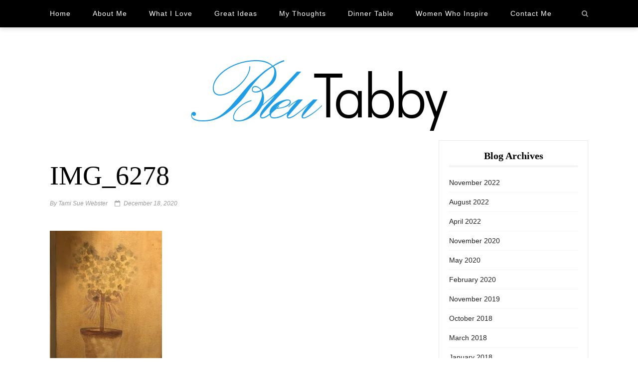

--- FILE ---
content_type: text/html; charset=UTF-8
request_url: https://www.bleutabby.com/the-art-of-simplicity/img_6278/
body_size: 6147
content:
<!DOCTYPE html>
<!--[if lt IE 7 ]><html class="ie ie6" lang="en-US"> <![endif]-->
<!--[if IE 7 ]><html class="ie ie7"lang="en-US"> <![endif]-->
<!--[if IE 8 ]><html class="ie ie8" lang="en-US"> <![endif]-->
<!--[if (gte IE 9)|!(IE)]><!--><html lang="en-US"> <!--<![endif]-->
<head>

	<meta charset="UTF-8" />
	<title>IMG_6278 - Bleu Tabby</title>

	<!-- Mobile Specific Metas -->
	<meta name="viewport" content="width=device-width, initial-scale=1, maximum-scale=1">

	<!--[if lt IE 9]>
		<script src="http://html5shim.googlecode.com/svn/trunk/html5.js"></script>
	<![endif]-->

	<meta name='robots' content='index, follow, max-image-preview:large, max-snippet:-1, max-video-preview:-1' />

	<!-- This site is optimized with the Yoast SEO plugin v17.6 - https://yoast.com/wordpress/plugins/seo/ -->
	<title>IMG_6278 - Bleu Tabby</title>
	<link rel="canonical" href="https://www.bleutabby.com/wp-content/uploads/2020/12/IMG_6278-scaled.jpg" />
	<meta property="og:locale" content="en_US" />
	<meta property="og:type" content="article" />
	<meta property="og:title" content="IMG_6278 - Bleu Tabby" />
	<meta property="og:url" content="https://www.bleutabby.com/wp-content/uploads/2020/12/IMG_6278-scaled.jpg" />
	<meta property="og:site_name" content="Bleu Tabby" />
	<meta property="article:modified_time" content="2020-12-19T19:07:43+00:00" />
	<meta property="og:image" content="https://www.bleutabby.com/wp-content/uploads/2020/12/IMG_6278-scaled.jpg" />
	<meta property="og:image:width" content="1920" />
	<meta property="og:image:height" content="2560" />
	<meta name="twitter:card" content="summary" />
	<script type="application/ld+json" class="yoast-schema-graph">{"@context":"https://schema.org","@graph":[{"@type":"WebSite","@id":"https://www.bleutabby.com/#website","url":"https://www.bleutabby.com/","name":"Bleu Tabby","description":"The Back Story Blogger","potentialAction":[{"@type":"SearchAction","target":{"@type":"EntryPoint","urlTemplate":"https://www.bleutabby.com/?s={search_term_string}"},"query-input":"required name=search_term_string"}],"inLanguage":"en-US"},{"@type":"WebPage","@id":"https://www.bleutabby.com/wp-content/uploads/2020/12/IMG_6278-scaled.jpg#webpage","url":"https://www.bleutabby.com/wp-content/uploads/2020/12/IMG_6278-scaled.jpg","name":"IMG_6278 - Bleu Tabby","isPartOf":{"@id":"https://www.bleutabby.com/#website"},"datePublished":"2020-12-18T18:55:44+00:00","dateModified":"2020-12-19T19:07:43+00:00","breadcrumb":{"@id":"https://www.bleutabby.com/wp-content/uploads/2020/12/IMG_6278-scaled.jpg#breadcrumb"},"inLanguage":"en-US","potentialAction":[{"@type":"ReadAction","target":["https://www.bleutabby.com/wp-content/uploads/2020/12/IMG_6278-scaled.jpg"]}]},{"@type":"BreadcrumbList","@id":"https://www.bleutabby.com/wp-content/uploads/2020/12/IMG_6278-scaled.jpg#breadcrumb","itemListElement":[{"@type":"ListItem","position":1,"name":"Home","item":"https://www.bleutabby.com/"},{"@type":"ListItem","position":2,"name":"THE ART OF SIMPLICITY","item":"https://www.bleutabby.com/the-art-of-simplicity/"},{"@type":"ListItem","position":3,"name":"IMG_6278"}]}]}</script>
	<!-- / Yoast SEO plugin. -->


<link rel='dns-prefetch' href='//platform-api.sharethis.com' />
<link rel='dns-prefetch' href='//s.w.org' />
<link rel="alternate" type="application/rss+xml" title="Bleu Tabby &raquo; Feed" href="https://www.bleutabby.com/feed/" />
		<script type="text/javascript">
			window._wpemojiSettings = {"baseUrl":"https:\/\/s.w.org\/images\/core\/emoji\/13.1.0\/72x72\/","ext":".png","svgUrl":"https:\/\/s.w.org\/images\/core\/emoji\/13.1.0\/svg\/","svgExt":".svg","source":{"concatemoji":"https:\/\/www.bleutabby.com\/wp-includes\/js\/wp-emoji-release.min.js?ver=5.8.12"}};
			!function(e,a,t){var n,r,o,i=a.createElement("canvas"),p=i.getContext&&i.getContext("2d");function s(e,t){var a=String.fromCharCode;p.clearRect(0,0,i.width,i.height),p.fillText(a.apply(this,e),0,0);e=i.toDataURL();return p.clearRect(0,0,i.width,i.height),p.fillText(a.apply(this,t),0,0),e===i.toDataURL()}function c(e){var t=a.createElement("script");t.src=e,t.defer=t.type="text/javascript",a.getElementsByTagName("head")[0].appendChild(t)}for(o=Array("flag","emoji"),t.supports={everything:!0,everythingExceptFlag:!0},r=0;r<o.length;r++)t.supports[o[r]]=function(e){if(!p||!p.fillText)return!1;switch(p.textBaseline="top",p.font="600 32px Arial",e){case"flag":return s([127987,65039,8205,9895,65039],[127987,65039,8203,9895,65039])?!1:!s([55356,56826,55356,56819],[55356,56826,8203,55356,56819])&&!s([55356,57332,56128,56423,56128,56418,56128,56421,56128,56430,56128,56423,56128,56447],[55356,57332,8203,56128,56423,8203,56128,56418,8203,56128,56421,8203,56128,56430,8203,56128,56423,8203,56128,56447]);case"emoji":return!s([10084,65039,8205,55357,56613],[10084,65039,8203,55357,56613])}return!1}(o[r]),t.supports.everything=t.supports.everything&&t.supports[o[r]],"flag"!==o[r]&&(t.supports.everythingExceptFlag=t.supports.everythingExceptFlag&&t.supports[o[r]]);t.supports.everythingExceptFlag=t.supports.everythingExceptFlag&&!t.supports.flag,t.DOMReady=!1,t.readyCallback=function(){t.DOMReady=!0},t.supports.everything||(n=function(){t.readyCallback()},a.addEventListener?(a.addEventListener("DOMContentLoaded",n,!1),e.addEventListener("load",n,!1)):(e.attachEvent("onload",n),a.attachEvent("onreadystatechange",function(){"complete"===a.readyState&&t.readyCallback()})),(n=t.source||{}).concatemoji?c(n.concatemoji):n.wpemoji&&n.twemoji&&(c(n.twemoji),c(n.wpemoji)))}(window,document,window._wpemojiSettings);
		</script>
		<style type="text/css">
img.wp-smiley,
img.emoji {
	display: inline !important;
	border: none !important;
	box-shadow: none !important;
	height: 1em !important;
	width: 1em !important;
	margin: 0 .07em !important;
	vertical-align: -0.1em !important;
	background: none !important;
	padding: 0 !important;
}
</style>
	<link rel='stylesheet' id='wp-block-library-css'  href='https://www.bleutabby.com/wp-includes/css/dist/block-library/style.min.css?ver=5.8.12' type='text/css' media='all' />
<link rel='stylesheet' id='contact-form-7-css'  href='https://www.bleutabby.com/wp-content/plugins/contact-form-7/includes/css/styles.css?ver=5.5.2' type='text/css' media='all' />
<link rel='stylesheet' id='style-css'  href='https://www.bleutabby.com/wp-content/themes/gladiolus/style.css?ver=5.8.12' type='text/css' media='all' />
<script type='text/javascript' src='https://www.bleutabby.com/wp-includes/js/jquery/jquery.min.js?ver=3.6.0' id='jquery-core-js'></script>
<script type='text/javascript' src='https://www.bleutabby.com/wp-includes/js/jquery/jquery-migrate.min.js?ver=3.3.2' id='jquery-migrate-js'></script>
<script type='text/javascript' src='//platform-api.sharethis.com/js/sharethis.js#product=ga&#038;property=5fb5bafc55f58800128c5d37' id='googleanalytics-platform-sharethis-js'></script>
<link rel="https://api.w.org/" href="https://www.bleutabby.com/wp-json/" /><link rel="alternate" type="application/json" href="https://www.bleutabby.com/wp-json/wp/v2/media/4886" /><link rel="EditURI" type="application/rsd+xml" title="RSD" href="https://www.bleutabby.com/xmlrpc.php?rsd" />
<link rel="wlwmanifest" type="application/wlwmanifest+xml" href="https://www.bleutabby.com/wp-includes/wlwmanifest.xml" /> 
<meta name="generator" content="WordPress 5.8.12" />
<link rel='shortlink' href='https://www.bleutabby.com/?p=4886' />
<link rel="alternate" type="application/json+oembed" href="https://www.bleutabby.com/wp-json/oembed/1.0/embed?url=https%3A%2F%2Fwww.bleutabby.com%2Fthe-art-of-simplicity%2Fimg_6278%2F" />
<link rel="alternate" type="text/xml+oembed" href="https://www.bleutabby.com/wp-json/oembed/1.0/embed?url=https%3A%2F%2Fwww.bleutabby.com%2Fthe-art-of-simplicity%2Fimg_6278%2F&#038;format=xml" />
<style type="text/css" media="screen">.fullstripe-form-title{ font-size: 120%;  color: #363636; font-weight: bold;}
.fullstripe-form-input{}
.fullstripe-form-label{font-weight: bold;}</style>
	<style type="text/css">
				
		#logo { margin-bottom: 10px; }

		body { 
			background-image: url();
			background-color: #ffffff;
			color: ;
			font-family: ;
		}

		h1,h2,h3,h4,h5,h6, .read-more a, .fn, .fn a, blockquote, q { font-family: ; }

		a { color: ; }

		a:hover,
		#top-bar a:hover,
		.navigation .menu > li.menu-item-has-children > a:after,
		.stickyposts .category a,
		.post-header .category a,
		.meta a:hover { color: #1e73be; }

		input[type="submit"]:hover { background-color: #1e73be; }

		#top-bar, #top-bar .search,
		.owl-theme .owl-controls .owl-page:hover,
		.owl-theme .owl-controls .owl-page.active,
		input[type="submit"] { background-color: #000000; }
		.owl-theme .owl-controls .owl-page { border-color: #000000; }
		
		#top-bar, #top-bar a, input[type="submit"] { color: ; }

		.navigation .menu li .sub-menu { background-color: #ffffff; }

		#top-bar .navigation .menu li .sub-menu li a { color: ; }

		.stickyposts .owl-item .sticky-content .title a,
		.fl-latest-posts .item .title a,
		.post-header .title,
		.post-header .title a,
		.related h4 a,
		.format,
		h1, h2, h3, h4, h5, h6 { color: ; }


		.stickyposts .owl-item .sticky-content .date,
		.meta,
		.meta a,
		.commentmetadata a,
		.box span { color: ; }

		article,
		.block-head,
		.box { border-color: ; }


		.widget-title {
			color: ;
			border-color: ;
		}
		.widget { border-color: ; }
		
		#instagram-footer .widget-title,
		#footer-bottom {
			background-color: ;
			color: ;
		}

		#copyright a { color: ; }

		@media only screen and (max-width: 960px) {
			#top-bar .navigation {
				background-color: #ffffff;
				color: ;
			}
			#top-bar .navigation .menu li a { color: ; }
		}
	
		p {    
    text-align: justify !important;
padding-bottom: 20px !important;
}
.imgborder{border:0px solid #ccc; padding:0px; border-radius: 0px; box-shadow: 0 0 20px #333;}	</style>
	<script>
(function() {
	(function (i, s, o, g, r, a, m) {
		i['GoogleAnalyticsObject'] = r;
		i[r] = i[r] || function () {
				(i[r].q = i[r].q || []).push(arguments)
			}, i[r].l = 1 * new Date();
		a = s.createElement(o),
			m = s.getElementsByTagName(o)[0];
		a.async = 1;
		a.src = g;
		m.parentNode.insertBefore(a, m)
	})(window, document, 'script', 'https://google-analytics.com/analytics.js', 'ga');

	ga('create', 'UA-69374911-1', 'auto');
			ga('send', 'pageview');
	})();
</script>
		<style type="text/css" id="wp-custom-css">
			.adsbygoogle adsbygoogle-noablate
{
	height: 0px !important;
}		</style>
		
</head>
<body class="attachment attachment-template-default single single-attachment postid-4886 attachmentid-4886 attachment-jpeg">


		<div id="top-bar" class="clearfix">
			<div class="container">			
				<div id="mobile-menu-icon">
					<i class="fa fa-navicon fa-lg"></i>
				</div>
				<div class="navigation">
					<div class="menu">
						<div class="menu-menu-container"><ul id="menu-menu" class="menu"><li id="menu-item-2760" class="menu-item menu-item-type-post_type menu-item-object-page menu-item-home menu-item-2760"><a href="https://www.bleutabby.com/home/">Home</a></li>
<li id="menu-item-2754" class="menu-item menu-item-type-post_type menu-item-object-page menu-item-2754"><a href="https://www.bleutabby.com/about/">About Me</a></li>
<li id="menu-item-2784" class="menu-item menu-item-type-taxonomy menu-item-object-category menu-item-2784"><a href="https://www.bleutabby.com/category/what-i-love/">What I Love</a></li>
<li id="menu-item-2781" class="menu-item menu-item-type-taxonomy menu-item-object-category menu-item-2781"><a href="https://www.bleutabby.com/category/great-ideas/">Great Ideas</a></li>
<li id="menu-item-2783" class="menu-item menu-item-type-taxonomy menu-item-object-category menu-item-2783"><a href="https://www.bleutabby.com/category/my-thoughts/">My Thoughts</a></li>
<li id="menu-item-2780" class="menu-item menu-item-type-taxonomy menu-item-object-category menu-item-2780"><a href="https://www.bleutabby.com/category/dinner-table/">Dinner Table</a></li>
<li id="menu-item-2782" class="menu-item menu-item-type-taxonomy menu-item-object-category menu-item-2782"><a href="https://www.bleutabby.com/category/woman-who-inspire/">Women Who Inspire</a></li>
<li id="menu-item-2752" class="menu-item menu-item-type-post_type menu-item-object-page menu-item-2752"><a href="https://www.bleutabby.com/contact/">Contact Me</a></li>
</ul></div>					</div>
				</div>
								<div class="search-icon">
					<i class="fa fa-search"></i>
				</div>
				<div class="search">
					<form role="search" method="get" class="searchform" action="https://www.bleutabby.com/">
    <input type="text" value="" placeholder="Search! type and hit enter" name="s" />
</form>				</div>
											</div>
		</div>
		
		<!-- Header -->
		<header>
			<div class="container clearfix">
			    <div id="logo">
				    				        <a href='https://www.bleutabby.com/' title='Bleu Tabby' rel='home'><img src='http://bleutabby.com/wp-content/uploads/2015/10/BT_Logo.png' alt='Bleu Tabby'></a>
									</div>
			</div>
		</header>
<div id="content" class="container clearfix">
		<!--Posts Loop -->
	<div class="clearfix">
		<div id="blogposts" >
			<div class="clearfix">
									<article id="post-4886" class="post-4886 attachment type-attachment status-inherit hentry">
	<div class="post-header clearfix">
		<span class="category"></span>
		<h2 class="title">IMG_6278</h2>
		<span class="meta">By <a href="https://www.bleutabby.com/author/tamisue/" title="Posts by Tami Sue Webster" rel="author">Tami Sue Webster</a></span>
		<span class="meta"><i class="fa fa-calendar-o"></i>December 18, 2020</span>
			</div>
	<div class="post-content clearfix">
		<div class="thecontent">
			<p class="attachment"><a href='https://www.bleutabby.com/wp-content/uploads/2020/12/IMG_6278-scaled.jpg'><img width="225" height="300" src="https://www.bleutabby.com/wp-content/uploads/2020/12/IMG_6278-225x300.jpg" class="attachment-medium size-medium" alt="" loading="lazy" srcset="https://www.bleutabby.com/wp-content/uploads/2020/12/IMG_6278-225x300.jpg 225w, https://www.bleutabby.com/wp-content/uploads/2020/12/IMG_6278-768x1024.jpg 768w, https://www.bleutabby.com/wp-content/uploads/2020/12/IMG_6278-1152x1536.jpg 1152w, https://www.bleutabby.com/wp-content/uploads/2020/12/IMG_6278-1536x2048.jpg 1536w, https://www.bleutabby.com/wp-content/uploads/2020/12/IMG_6278-scaled.jpg 1920w" sizes="(max-width: 225px) 100vw, 225px" /></a></p>
		</div>
		<div class="post-bottom clearfix">
            <div class="sharing">
        <span class="meta">Share: </span>
        <span class="meta"><a rel="nofollow" href="http://www.facebook.com/sharer.php?u=https://www.bleutabby.com/the-art-of-simplicity/img_6278/" title="Share on Facebook" target="_blank">
            <i class="fa fa-facebook"></i>
        </a></span>
        <span class="meta"><a rel="nofollow" href="http://twitter.com/home?status=IMG_6278-https://www.bleutabby.com/the-art-of-simplicity/img_6278/" title="Tweet This!" target="_blank">
            <i class="fa fa-twitter"></i>
        </a></span>
        <span class="meta"><a href="http://pinterest.com/pin/create/button/?url=https://www.bleutabby.com/the-art-of-simplicity/img_6278/&amp;media=https://www.bleutabby.com/wp-content/uploads/2020/12/IMG_6278-scaled.jpg" title="Pin this!" target="_blank">
            <i class="fa fa-pinterest"></i>
        </a></span>
        <span class="meta"><a href="https://plus.google.com/share?url=https://www.bleutabby.com/the-art-of-simplicity/img_6278/" title="Share on Google+" target="_blank">
            <i class="fa fa-google-plus"></i>
        </a></span>
    </div>
    </div>	</div>
</article>
							</div>

			<!-- About Author -->
			
			<div id="authorarea" class="clearfix">
				<div class="authoravatar">
					<img alt='' src='https://secure.gravatar.com/avatar/9ca2886315cf9d2a91e78d4018712453?s=100&#038;d=mm&#038;r=g' srcset='https://secure.gravatar.com/avatar/9ca2886315cf9d2a91e78d4018712453?s=200&#038;d=mm&#038;r=g 2x' class='avatar avatar-100 photo' height='100' width='100' loading='lazy'/>				</div>
				<div class="authorinfo">
					<h4><a href="https://www.bleutabby.com/author/tamisue/" title="Posts by Tami Sue Webster" rel="author">Tami Sue Webster</a></h4>
					<p>My life, our lives, have backstories. Everything we have, everything we believe has been influenced by someone or something. My values, ideas and brands I choose all have a Backstory. It is those stories that I want to share with you.</p>
					<div class="socials">
																																									</div>
				</div>
			</div>

			

			<!-- Related Posts -->
			
			
					

			<!-- Comments Warpper -->
			<div id="commentswarpper" class="clearfix">
				<div id="comments" class="clearfix">
									</div>
			</div>
		</div>
		<aside id="sidebar" class="right">
	<div id="archives-5" class="widget clearfix widget_archive"><h3 class="widget-title">Blog Archives</h3>
			<ul>
					<li><a href='https://www.bleutabby.com/2022/11/'>November 2022</a></li>
	<li><a href='https://www.bleutabby.com/2022/08/'>August 2022</a></li>
	<li><a href='https://www.bleutabby.com/2022/04/'>April 2022</a></li>
	<li><a href='https://www.bleutabby.com/2020/11/'>November 2020</a></li>
	<li><a href='https://www.bleutabby.com/2020/05/'>May 2020</a></li>
	<li><a href='https://www.bleutabby.com/2020/02/'>February 2020</a></li>
	<li><a href='https://www.bleutabby.com/2019/11/'>November 2019</a></li>
	<li><a href='https://www.bleutabby.com/2018/10/'>October 2018</a></li>
	<li><a href='https://www.bleutabby.com/2018/03/'>March 2018</a></li>
	<li><a href='https://www.bleutabby.com/2018/01/'>January 2018</a></li>
	<li><a href='https://www.bleutabby.com/2017/11/'>November 2017</a></li>
	<li><a href='https://www.bleutabby.com/2017/10/'>October 2017</a></li>
	<li><a href='https://www.bleutabby.com/2017/09/'>September 2017</a></li>
	<li><a href='https://www.bleutabby.com/2017/08/'>August 2017</a></li>
	<li><a href='https://www.bleutabby.com/2017/05/'>May 2017</a></li>
	<li><a href='https://www.bleutabby.com/2017/04/'>April 2017</a></li>
	<li><a href='https://www.bleutabby.com/2017/03/'>March 2017</a></li>
	<li><a href='https://www.bleutabby.com/2017/01/'>January 2017</a></li>
	<li><a href='https://www.bleutabby.com/2016/12/'>December 2016</a></li>
	<li><a href='https://www.bleutabby.com/2016/02/'>February 2016</a></li>
	<li><a href='https://www.bleutabby.com/2016/01/'>January 2016</a></li>
	<li><a href='https://www.bleutabby.com/2015/12/'>December 2015</a></li>
	<li><a href='https://www.bleutabby.com/2015/11/'>November 2015</a></li>
	<li><a href='https://www.bleutabby.com/2015/10/'>October 2015</a></li>
			</ul>

			</div><div id="categories-2" class="widget clearfix widget_categories"><h3 class="widget-title">Blog Categories</h3>
			<ul>
					<li class="cat-item cat-item-20"><a href="https://www.bleutabby.com/category/dinner-table/">Dinner Table</a>
</li>
	<li class="cat-item cat-item-19"><a href="https://www.bleutabby.com/category/great-ideas/">Great Ideas</a>
</li>
	<li class="cat-item cat-item-2"><a href="https://www.bleutabby.com/category/lifestyle/" title="Lorem ipsum dolor sit amet, consectetur adipiscing elit. Ut sollicitudin sagittis diam vitae vulputate. Mauris sit amet nisi est. Aliquam sed nulla mattis, laoreet metus vitae, consectetur ipsum.">Lifestyle</a>
</li>
	<li class="cat-item cat-item-18"><a href="https://www.bleutabby.com/category/my-thoughts/">My Thoughts</a>
</li>
	<li class="cat-item cat-item-22"><a href="https://www.bleutabby.com/category/what-i-love/">What I Love</a>
</li>
	<li class="cat-item cat-item-21"><a href="https://www.bleutabby.com/category/woman-who-inspire/">Women Who Inspire</a>
</li>
			</ul>

			</div></aside>

	</div>
</div>

    <!-- Footer -->
    <footer>
                        <div id="footer-bottom" class="clearfix">
            <div class="container clearfix">
                <p id="copyright">
                Copyright 2015-2019 | Tami Sue Webster |  All Rights Reserved.                </p>
                <div id="totop">
                    <span>Back to top<i class="fa fa-long-arrow-up"></i></span>
                </div>
            </div>
        </div>
    </footer>
    
<!-- End Document -->

	<script type='text/javascript' src='https://www.bleutabby.com/wp-includes/js/dist/vendor/regenerator-runtime.min.js?ver=0.13.7' id='regenerator-runtime-js'></script>
<script type='text/javascript' src='https://www.bleutabby.com/wp-includes/js/dist/vendor/wp-polyfill.min.js?ver=3.15.0' id='wp-polyfill-js'></script>
<script type='text/javascript' id='contact-form-7-js-extra'>
/* <![CDATA[ */
var wpcf7 = {"api":{"root":"https:\/\/www.bleutabby.com\/wp-json\/","namespace":"contact-form-7\/v1"}};
/* ]]> */
</script>
<script type='text/javascript' src='https://www.bleutabby.com/wp-content/plugins/contact-form-7/includes/js/index.js?ver=5.5.2' id='contact-form-7-js'></script>
<script type='text/javascript' src='https://www.bleutabby.com/wp-content/themes/gladiolus/js/owl.carousel.min.js?ver=2015' id='owl.carousel-js'></script>
<script type='text/javascript' src='https://www.bleutabby.com/wp-content/themes/gladiolus/js/fitvids.js?ver=2015' id='fitvids-js'></script>
<script type='text/javascript' src='https://www.bleutabby.com/wp-content/themes/gladiolus/js/custom.js?ver=2015' id='custom-js-js'></script>
<script type='text/javascript' src='https://www.bleutabby.com/wp-includes/js/wp-embed.min.js?ver=5.8.12' id='wp-embed-js'></script>
</body>
</html>

--- FILE ---
content_type: text/css
request_url: https://www.bleutabby.com/wp-content/themes/gladiolus/style.css?ver=5.8.12
body_size: 7403
content:
/*
	Theme Name: Gladiolus
	Theme URI: http://www.flatlayers.com/themes/gladiolus
	Author: FlatLayers
    Author URI: http://www.flatlayers.com
	Description: A Responsive WordPress Blog Theme
	Version: 1.0
	License: GNU/GPL Version 2 or later. 
    License URI: http://www.gnu.org/licenses/gpl.html 
	Tags:  black, custom-background, custom-colors, custom-header, custom-menu, dark, featured-images, gray, light, pink, post-formats, responsive-layout, theme-options, white
*/

/*-------------------------------------------------------------------------
[Table of contents]

    1. Browser Reset + Import + Main Styels
    2. Containers + Clearfix / .container .clearfix
    3. Headings    
    4. Top Bar
    5. Header
    6. Sticky + OWL Carousel / .stickyposts
    7. Content Section + Home Page Templates / #content
    8. Sidebar / #sidebar
    9. Article Style / article
    10. Pagination / .pagination
    11. Single Post and pages Style Changes / .single .page
    12. Comments / #comments
    13. Footer / footer
    14. Archive Pages Style
    15. Media Queries
-------------------------------------------------------------------------*/

/*-------------------------------------------------------------------------*/
/*	1. Browser Reset + Import + Main Styels
/*-------------------------------------------------------------------------*/
@import "css/normalize.css"; /* Normalize CSS */
@import "css/owl.carousel.min.css"; /* owl carousel CSS */
@import "css/font-awesome/font-awesome.min.css"; /* Font Awesome */
@import url(http://fonts.googleapis.com/css?family=Source+Sans+Pro:400,400italic,700,700italic);
@import url(http://fonts.googleapis.com/css?family=Playfair+Display:400,400italic,700,700italic);

* {
    -webkit-box-sizing: border-box;
    -moz-box-sizing: border-box;
    box-sizing: border-box;
}

html, body, div, span, applet, object, iframe, table, caption, tbody, tfoot, thead, tr, th, td, 
del, dfn, em, font, img, ins, kbd, q, s, samp, small, strike, strong, sub, sup, tt, var, 
h1, h2, h3, h4, h5, h6, p, blockquote, pre, a, abbr, acronym, address, big, cite, code, 
dl, dt, dd, ol, ul, li, fieldset, form, label, legend {
	vertical-align: baseline;
	font-family: inherit;
	font-weight: inherit;
	font-style: inherit;
	font-size: 100%;
	outline: 0;
	padding: 0;
	margin: 0;
	border: 0;
}

:focus { outline: 0; }
input[type=submit] { -webkit-appearance: none; }
html {
	overflow-x: hidden;
	max-width:   100%;
}
body {
    background: #FFFFFF;
	color: #212121;
    font-family: sans-serif;
    font-size: 14px;
    font-weight: normal;
    line-height: 1.62;
    background-repeat: repeat-x;
    background-size: cover;
    background-attachment: fixed;
    background-position: top center;
}
ol, ul { list-style: none; }
input[type=text]::-ms-clear { display: none; }
sup {
	font-size: 10px;
	vertical-align: super;
}
sub {
	font-size: 10px;
	vertical-align: sub;
}
p { padding-bottom: 25px; }
strong { font-weight: 700; }
em { font-style: italic; }
p:empty { display: none; }
hr {
    border: none;
    border-top: 1px dotted rgba(0,0,0,.07);
    height: 1px;
    margin: 0 auto;
    width: 100%;
}
a {
    text-decoration: none;
    color: #212121;
    -webkit-transition: all .2s ease;
    -moz-transition: all .2s ease;
    -ms-transition: all .2s ease;
    -o-transition: all .2s ease;
    transition: all .2s ease;
}
a:hover { color: #c19d75; }
blockquote, q {
    font-family: 'Playfair Display',"Georgia","Times New Roman",serif;
    max-width: 500px;
    margin: 0 50px 25px;
    padding-top: 25px;
    font-size: 20px;
    display: block;
    border-bottom: 1px solid rgba(0, 0, 0, 0.05);
    border-top: 1px solid rgba(0, 0, 0, 0.05);
}

pre, address {
	position: relative;
	margin-bottom: 25px;
	padding: 5px 0 5px 50px;
	overflow: auto;
	max-width: 100%;
}
pre:before {
	position: absolute;
	left: 0;
	top: 0;
	height: 100%;
	font-family: "FontAwesome";
	content: "\f121";
	background: rgba(0,0,0,.05);
	padding: 0 7px;
	z-index: 5;
}
address:before {
	position: absolute;
	left: 0;
	top: 0;
	height: 100%;
	font-family: "FontAwesome";
	content: "\f041";
	background: rgba(0,0,0,.05);
	padding: 0 7px;
	z-index: 5;
}
table, dl {
	margin-bottom: 25px;
	width: 100%;
}
table thead, dt {
	font-weight: bold;
	background: rgba(0,0,0,0.02);
}
table th, table td, dt, dd {
	padding: 10px 0 10px 10px;
	text-align: left;
}
table tr:nth-child(even) {
	background: rgba(0,0,0,0.02);
}

/* Alignment */
.alignleft {
	float: left;
	margin-right: 30px;
}
.alignright {
	float: right;
	margin-left: 30px;
}
.aligncenter {
	display: block;
	margin-left: auto;
	margin-right: auto;
}

/* Images */
img {
	height: auto;
	max-width: 100%;
}
.wp-caption {
	margin-bottom: 24px;
	max-width: 100%;
}
.wp-post-image {
	display: block;
	margin: 0 auto;
}
img.alignright,
.wp-caption.alignright { margin: 10px 0 10px 20px; }

img.alignleft,
.wp-caption.alignleft {	margin: 10px 20px 10px 0; }

img.aligncenter{}
.wp-caption .wp-caption-text,
.entry-caption {
    opacity: .8;
	font-size: 12px;
	line-height: 12px;
	text-align: center;
    padding-bottom: 0;
    line-height: 1.54;
}

/* Embeds and iframes */
embed,
iframe,
object,
video {
	max-width: 100%;
}

/* Gallery */
.gallery { margin-bottom: 30px !important; }
.gallery-item {
	float: left;
	text-align: center;
    margin-top: 0 !important;
    line-height: 0;
}
.gallery-icon {
    padding: 0;
    text-align: center;
    background: inherit;
}
.gallery img { border: none !important; }
.gallery-caption {
	opacity: .8;
	font-size: 12px;
	line-height: 1.54;
	margin: 0;
	padding: 7px 15px;
	text-align: center;
}
.screen-reader-text { }
.sticky { }

/*-------------------------------------------------------------------------*/
/*  2. Containers + Clearfix
/*-------------------------------------------------------------------------*/
.container {
    position: relative;
    display: block;
    margin: 0 auto;
    padding: 0;
    width: 100%;
    max-width: 1080px;
}
.clearfix:after {
	content: "\0020";
	display: block;
	height: 0;
	clear: both;
	visibility: hidden;
}

/*-------------------------------------------------------------------------*/
/*	3. Headings
/*-------------------------------------------------------------------------*/
h1 { font-size: 40px; }
h2 { font-size: 32px; }
h3 { font-size: 24px; }
h4 { font-size: 18px; }
h5 { font-size: 15px; }
h6 { font-size: 14px; }

h1, h2, h3, h4, h5, h6 {
    line-height: 1.3;
    padding-bottom: 12px;
    font-weight: 400;
    -webkit-font-smoothing: antialiased;
    font-family: 'Playfair Display', "Georgia","Times New Roman",serif;
    text-rendering: auto;
}


/*-------------------------------------------------------------------------*/
/*  4. Top Bar
/*-------------------------------------------------------------------------*/
#top-bar {
    position: fixed;
    left: 0;
    right: 0;
    width: 100%;
    height: 55px;
    z-index: 9999;
    background-color: #000000;
    color: #FFFFFF;
    box-shadow: 0px 1px 10px rgba(100, 100, 100, 0.32);
    -webkit-box-shadow: 0px 1px 10px rgba(100, 100, 100, 0.32);
    -moz-box-shadow: 0px 1px 10px rgba(100, 100, 100, 0.32);
    -webkit-backface-visibility: hidden;
}

#top-bar a { color: #FFFFFF; }

#top-bar a:hover { color: #c19d75; }

.navigation {
    display: block;
    position: relative;
    float: left;
}

.navigation .menu li {
    position: relative;
    display: inline-block;
    margin-right: 40px; 
}

.navigation .menu li a {
    display: block;
    font-size: 14px;
    line-height: 55px;
    letter-spacing: 0.75pt;
}

.navigation .menu > li.menu-item-has-children > a:after {
    color: #c19d75;
    padding-left: 5px;
    position: absolute;
    top: 50%;
    margin-top: -6px;
    content: "\f107";
    display: inline-block;
    font-family: FontAwesome;
    font-weight: 400;
    line-height: 1;
}

.navigation .menu li .sub-menu {
    display: block;
    position: absolute;
    background: #FFFFFF;
    z-index: 850;
    left: 0;
    height: 0;
    opacity: 0;
    visibility: hidden;
    text-align: left;
    box-shadow: 0px 1px 10px rgba(100, 100, 100, 0.22);
    -webkit-box-shadow: 0px 1px 10px rgba(100, 100, 100, 0.22);
    -moz-box-shadow: 0px 1px 10px rgba(100, 100, 100, 0.22);
}
.navigation .menu li .sub-menu ul { border-left: 1px dotted rgba(0,0,0,.07); }
.navigation .menu li .sub-menu li {
    display: block;
    position: relative;
    margin-right: 0;
    border-bottom: 1px dotted rgba(0,0,0,.07);
}
#top-bar .navigation .menu li .sub-menu li a {
    min-width: 150px;
    position: relative;
    display: block;
    margin: 0;
    font-size: 12px;
    line-height: 34px;
    padding: 0 15px;
    font-weight: 300;
    color: #000000;
    white-space: nowrap;
    -webkit-transition: all 0.2s ease;
    -moz-transition: all 0.2s ease;
    -o-transition: all 0.2s ease;
    transition: all 0.2s ease;    
}
.navigation .menu li .sub-menu li a:hover { background: rgba(0,0,0,.07); }
.navigation .menu li:hover > .sub-menu {
    visibility: visible;
    height: auto;
    opacity: 1;
    -webkit-transition: all 0.2s ease;
    -moz-transition: all 0.2s ease;
    -o-transition: all 0.2s ease;
    transition: all 0.2s ease; 
}
.navigation .menu li .sub-menu li ul {
    left: 100%;
    margin: 0;
    top: 0;
    z-index: 900;
}
/* Mobile menu icon */
#mobile-menu-icon {
    display: none;
    float: left;
    position: relative;
    cursor: pointer;
    line-height: 55px;
}

/* Social Icons */
#top-bar .social-icons {
    display: block;
    float: right;    
    height: 55px;
    overflow: hidden;
    position: relative;
}
#top-bar .social-icons ul li {
    display: inline-block;
    margin-right: 12px;
}
#top-bar .social-icons ul li a {
    display: block;
    font-size: 14px;
    line-height: 55px;
}
#top-bar .search-icon {
    float: right;
    display: block;
    font-size: 14px;
    line-height: 55px;    
    margin-left: 12px;
    color: rgba(190,190,190,.8);
    cursor: pointer;    
    -webkit-transition: all 0.2s ease;
    -moz-transition: all 0.2s ease;
    -o-transition: all 0.2s ease;
    transition: all 0.2s ease; 
}
#top-bar .search-icon:hover { opacity: .7; }
#top-bar .search {
    float: right;
    position: absolute;
    display: block;
    padding-top: 19px;
    overflow: hidden;
    display: none;
    right: 20px;
    z-index: 9999;
    background: #000000;
}
#top-bar .search form {
    display: block;
    line-height: 0;
}
#top-bar .search input {
    min-width: 130px;
    border: none;
    font-size: 12px;
    line-height: 16px;
    font-style: italic;
    padding: 0!important;
    border-bottom: 1px solid rgba(190,190,190,.4);
}

/*-------------------------------------------------------------------------*/
/*  5. Header 
/*-------------------------------------------------------------------------*/
header {
    padding-top: 50px;
    width: 100%;
    position: relative;
    display: block;  
    text-transform: uppercase;
    z-index: 8888;
}
header a { display: inline-block; }
#logo {
    padding: 60px 0 0;
    line-height: 0;
    text-align: center;
    margin-bottom: -20px;
}
#logo img {
    margin: 0;
    padding: 0;
}
#logo h1 {    
    font-size: 36px;
    line-height: 38px;
    padding-bottom: 0;
    letter-spacing: 4px;
}
#logo h5 {
    display: block;
    margin: 0;
    padding-bottom: 0;
    font-size: 12px;
    line-height: 13px;
    font-weight: 400;
    letter-spacing: 5px;
}

/*-------------------------------------------------------------------------*/
/*  6. Sticky + OWL Carousel 
/*-------------------------------------------------------------------------*/
.sticky-container { max-width: 1094px; }
.stickyposts {
    direction: ltr;
    overflow: hidden;
    padding-bottom: 40px;
}
.stickyposts .owl-item .item {
    position: relative;
    margin: 0 7px;
}
.stickyposts .owl-item .sticky-content {
    background: rgba(255,255,255,.9);
    display: block;
    position: absolute;
    bottom: 0;
    left: 0;
    right: 0;
    min-height: 0;
    padding: 20px;
    text-align: left;
    -moz-transition: all .75s ease;
    -o-transition: all .75s ease;
    -webkit-transition: all .75s ease;
    transition: all .75s ease;
}
.stickyposts .owl-item .link {
    display: block;
    overflow: hidden;
    position: relative;
}
.stickyposts .owl-item .sticky-content .title {
    font-size: 30px;
    line-height: 1.1;
    display: block;
    padding: 0 0 7px;
}
.stickyposts .owl-item .sticky-content .title a {
    color: #000000;
    display: block;
}
.stickyposts .owl-item .sticky-content .category {
    display: inline-block;
    font-size: 12px;
    font-weight: 700;
    margin-right: 10px;
    letter-spacing: 1px;
    text-transform: uppercase;
}

.stickyposts .owl-item .sticky-content .date {
    display: inline-block;
    font-size: 12px;
    color: #999999;
    letter-spacing: 1px;
    font-style: italic;
}
.stickyposts .owl-item .thecontent {
    height: 0;
    opacity: 0;
    -moz-transition: all .65s ease;
    -o-transition: all .65s ease;
    -webkit-transition: all .65s ease;
    transition: all .65s ease;
}
.stickyposts .owl-item:hover .sticky-content { min-height: 100%; }
.stickyposts .owl-item:hover .thecontent {
    max-height: 100%;    
    margin-top: 20px;
    opacity: 1;
}
.owl-theme .owl-controls {
    padding-top: 40px;
    text-align: center;
}
.owl-theme .owl-controls .owl-page {
    width: 15px;
    height: 15px;
    border: 1px solid #000000;
    display: inline-block;
    margin: 0 6px;
    -ms-transform: rotate(45deg);
    -webkit-transform: rotate(45deg);
    transform: rotate(45deg);    
    -webkit-transition: all 0.3s ease-in-out 0s;
    -moz-transition: all 0.3s ease-in-out 0s;
    -o-transition: all 0.3s ease-in-out 0s;
    transition: all 0.3s ease-in-out 0s;
}
.owl-theme .owl-controls .owl-page:hover,
.owl-theme .owl-controls .owl-page.active { background-color: #000000; }

.owl-theme .owl-controls .owl-nav div {
    color: #FFFFFF;
    display: block;
    text-align: center;
    zoom: 1;
    margin: 0;
    position: absolute;
    top: 50%;
    width: 40px;
    line-height: 39px;
    height: 40px;
    margin: -20px 20px 0 20px;
    opacity: .7;
    -webkit-transition: all 0.2s ease-in-out 0s;
    -moz-transition: all 0.2s ease-in-out 0s;
    -o-transition: all 0.2s ease-in-out 0s;
    transition: all 0.2s ease-in-out 0s;
}
.owl-prev {
    font-size: 39px;
    line-height: 39px;
    left: 0;
}
.owl-next {
    font-size: 39px;
    line-height: 39px;
    right: 0;
}

.owl-theme:hover .owl-controls .owl-nav div { opacity: 1; }

/*-------------------------------------------------------------------------*/
/*	7. Content Section + Home Page Templates
/*-------------------------------------------------------------------------*/
#content {
    position: relative;
    display: block;
}
#blogposts {
    max-width: 750px;
    width: 100%;
    display: block;
    float: left;
    position: relative;
}
.full-width {
    max-width: 100% !important;
    display: block;
    margin: 0;
    padding: 0;
    position: relative;
}

.right {
    float: right !important;
    margin-left: 30px;
}

.two-columns article {
	width: 48%;
	float: left;
}
.two-columns article:nth-child(odd) { margin-right: 4%; }
.two-columns article .post-header {
    padding: 20px 0 15px 0;
    text-align: left;
}
.two-columns article .post-header .title {
    font-size: 24px;
    line-height: 1.1;
    display: block;
    padding: 0 0 7px;
}
.two-columns article .thecontent p { padding-bottom: 15px; }

.list article .picture {
    width: 50%;
    margin-right: 4%;
    position: relative;
    float: left;
}
.list article .list-content {
    width: 46%;
    float: left;
    position: relative;
    min-height: 328px;
    display: table;
}
.list article .list-content .table-cell {
    display: table-cell;
    vertical-align: middle;
}
.list article .post-header {
    padding: 0 0 20px 0;
    text-align: left;
}
.list article .post-header .title {
    line-height: 1.2;
    display: block;
    padding: 0 0 10px;
}

.first-post article:first-child {
    width: 100%;
    padding: 10px;
    border-width: 15px;
    border-style: solid;
    -moz-border-image: url(img/post-border.png) 25% repeat repeat;
    -webkit-border-image: url(img/post-border.png) 25% repeat repeat;
    border-image: url(img/post-border.png) 25% repeat repeat;
}
.first-post article:nth-child(odd) { margin-right: 0; }
.first-post article:nth-child(even) { margin-right: 4%; }

.first-post article:first-child .post-header .title {
    font-size: 30px;
    line-height: 1.1;
    display: block;
    padding: 5px 0 15px;
}

.first-post article:first-child .read-more { text-align: right; }


.masonry article:nth-child(3n+1) {
    margin-right: inherit;
    width: 100%;
}


.masonry article:nth-child(3n+1) .post-header .title { font-size: 28px; }

.masonry article:nth-child(odd) { margin-right: inherit; }

.masonry article:nth-child(3n+2) { margin-right: 4%; }

/*-------------------------------------------------------------------------*/
/*  8. Sidebar
/*-------------------------------------------------------------------------*/
#sidebar {
    max-width: 300px;
    width: 100%;
    display: block;
    float: left;
}
/* Widgets Styles */
.widget {
    display: block;
    margin-bottom: 40px;
    text-align: left;
    padding: 20px;
    border: 1px solid #eaeaea;
}
.widget-title {
    display: block;
    font-size: 20px;
    line-height: 1;
    padding-bottom: 10px;
    margin-bottom: 20px;
    color: #000000;
    font-weight: 700;
    text-align: center;
    border-bottom: 3px double #eaeaea;
}
.widget ul,
.widget div {
    display: block;
    position: relative;
    overflow: hidden;
}
.widget ul li {
    display: block;
    margin-bottom: 8px;
    padding-bottom: 8px;
    border-bottom: 1px dotted rgba(0,0,0,.07);
}
.widget ul li:last-child { margin-bottom: 0; }


/* Tag Widget */
.widget .tagcloud { overflow: hidden; }
/* Calendar Widget */
.widget_calendar caption {
    margin: 0 auto;
    line-height: 34px;
    font-weight: 700;
}
.widget_calendar table { margin-bottom: 0; }
.widget_calendar div { padding: 0; }
.widget_calendar thead tr th {
    padding: 2px;
    font-weight: bold;
    text-align: center;
}
.widget_calendar td {
    padding: 2px;
    text-align: center;
}
.widget_calendar tfoot tr td {
    padding: 5px;
    padding-bottom: 0;
    border: none;
}
.widget_calendar tfoot #prev { text-align: right;}
.widget_calendar tfoot #next { text-align: left; }

/* Recent Posts */
.widget_recent_entries .post-date {
    display: block;
    font-size: 10px;
}

/* Menu Widget */
.widget .menu li {
    display: block;
    margin-bottom: 0;
    line-height: 0;
    padding-bottom: 0;
    border-bottom: none;
}
.widget .menu li a {
    display: block;
    margin: 0;
    line-height: 1;
    padding: 14px 0;
    border: none;
    border-bottom: 1px dotted rgba(0, 0, 0, 0.05);
    text-align: center;
}
.widget .menu .menu-item-has-children > a:after {
    content: "\002B";
    margin-left: 3px;
}
.widget .menu li ul {
    position: relative;
    height: 0;
    opacity: 0;
    visibility: hidden;
}
.widget .menu ul li a { font-weight: 400; }
.widget .menu li:hover > ul {
    visibility: visible;
    height: auto;
    opacity: 1;
    -webkit-transition: all 0.2s ease;
    -moz-transition: all 0.2s ease;
    -o-transition: all 0.2s ease;
    transition: all 0.2s ease; 
}

/* About Widget */
.fl-about img {
    display: block;
    margin: 0 auto;
    max-width: 100%;
    height: auto;    
    margin-bottom: 15px;
}
.fl-about p { padding-bottom: 0; }

/* Flickr Widget */
.fl-flickr .flickr {
    line-height: 0;
    margin-left: -10px;
}
.fl-flickr .flickr li {
    width: 33.33%;
    line-height: 0;
    margin: 0;
    padding: 0 0 10px 10px;
    display: inline-block;
    border-bottom: none;
}
.fl-flickr .flickr li a {
    display: block;
    line-height: 0;
}

/* Socials Widget */
.fl-socials .social-icons {
    padding: 0;
    text-align: center;
}
.fl-socials .social-icons a {
    font-size: 18px;
    margin: 0 10px;
}

/* Banner Widget */
.fl-banner div { line-height: 0; }
.fl-banner div img {
    max-width: 100%;
    line-height: 0;
}

/* Embed Widget */
.fl-embed div { line-height: 0; }

/* Latest Posts Widget */
.fl-latest-posts .item {
    text-align: center;
}
.fl-latest-posts .item .title {
	display: block;
    margin-top: 15px;
}
.fl-latest-posts .item .title a { color: #000000; }
.fl-latest-posts .owl-controls { padding: 15px 0 5px; }
.fl-latest-posts .owl-controls .owl-page {
    width: 10px;
    height: 10px;
    margin: 0 3px;
}

/* Instagram Widget Plugin */
.jr-insta-slider { text-align: left; }
.pllexislider { direction: ltr; }
.pllexislider-normal ul li .jr-insta-datacontainer .jr-insta-caption,
.pllexislider-normal ul li .jr-insta-datacontainer .jr-insta-time { font-size: 12px; }
.pllexislider .pllex-direction-nav {
  background-color: inherit !important;
  -webkit-border-radius: inherit !important;
  -moz-border-radius: inherit !important;
  -o-border-radius: inherit !important;
  border-radius: inherit !important;
}
.pllexislider .pllex-direction-nav li {
    border: none !important;    
    background-color: rgba(0,0,0, 0.3);
    padding-bottom: 0;    
}
.pllexislider .pllex-direction-nav li:hover { background-color: rgba(0,0,0, 0.8); }
.pllexislider .pllex-direction-nav li:first-child { margin-right: 5px !important; }
.pllexislider .pllex-direction-nav .pllex-next:before, .pllexislider .pllex-direction-nav .pllex-prev:before {
  font-family: georgia ,serif !important;
  padding: 4px 7px !important;
  font-size: 14px !important;
  text-shadow: inherit !important;
}

/* mc4wp-form */
.mc4wp-form input[type="submit"] { width: 100%; }
.mc4wp-form .mc4wp-alert {
	font-size: 12px;
	margin-top: 10px;
	font-style: italic;
}

/*-------------------------------------------------------------------------*/
/*	9. Article Style
/*-------------------------------------------------------------------------*/
article {
    margin-bottom: 30px;
    padding-bottom: 30px;
    display: block;
    position: relative;
    text-align: left;
    border-bottom: 1px solid #eaeaea;
}
/* Case there is no posts */
.no-posts { text-align: center; }
.no-posts p { padding-bottom: 0; }

/* Post Content */
.post-header {
    display: block;
    padding: 20px 0;
    text-align: center;
}
.post-header .title {
    font-size: 28px;
    line-height: 1.1;
    padding-top: 14px;
    padding-bottom: 14px;
    display: block;    
    color: #000000;
}
.post-header .title a {
    display: block;
    color: #000000;
}
.post-header .category {
    display: inline-block;
    font-size: 12px;
    letter-spacing: 1px;
    font-weight: 700;
    text-transform: uppercase;
}
.meta {
    display: inline-block;
    font-size: 12px;
    font-style: italic;
    margin: 0 10px;
    color: #999999;
}
.meta a { color: #999999; }

.meta i { margin-right: 7px; }

.stickyposts .category a,
.post-header .category a,
.meta a:hover { color: #c19d75; }

.thecontent h1, .thecontent h2, .thecontent h3, .thecontent h4, .thecontent h5, .thecontent h6 { padding-top: 15px; }

.thecontent a { text-decoration: underline; }

.thecontent hr { margin-bottom: 25px; }

/* Content List Style and Mixes Lists */
.thecontent ul {
    list-style: disc;
	margin-left: 20px;
	margin-bottom: 25px;
}
.thecontent ol {
    list-style: decimal;
    margin-left: 20px;
    margin-bottom: 25px;
}
.thecontent ul ul,
.thecontent ol ol,
.thecontent ul ol,
.thecontent ol ul {
	margin-bottom: 0;
    margin-left: 25px;
}
.read-more a {
    text-decoration: none;
    font-size: 14px;
    font-weight: 700;
    font-style: italic;
    font-family: 'Playfair Display', "Georgia","Times New Roman",serif;
}
/* Share Icons */
.post-bottom { margin-top: 25px; }
.post-bottom .comments {
    text-align: left;
    display: block;
    float: left;
    margin: 0;
}
.post-bottom .sharing {
    text-align: right;
    display: block;
    float: right;
}
.post-bottom .sharing .meta { margin: 0 0 0 7px; }
.post-bottom .sharing .meta i { margin-right: 0; }

/* Post Formats Styles */
article .post img {
    max-width: 100%;
    height: auto;
}
.gallery-slider {
   width: 100%;
   display: block;
   position: relative;
   overflow: hidden;
}
.gallery-slider .owl-controls { padding: 25px 0 0; }
.gallery-slider .owl-controls .owl-page {
    width: 12px;
    height: 12px;
    margin: 0 5px;
}
.picture {
    position: relative;
    display: block;
    overflow: hidden;
}
.picture img {
	max-width: 100%;
	height: auto;
	display: block;
}
.video,
.sound {
	position: relative;
    display: block;
    overflow: hidden;
    margin: 0;
    padding: 0;
    z-index: 0;
    line-height: 0;
}
.sound iframe,
.video iframe {
    margin: 0;
    padding: 0;
    z-index: 0;
    width: 100%;
}


/*-------------------------------------------------------------------------*/
/*	10. Pagination
/*-------------------------------------------------------------------------*/
.pagination {
    margin: 30px 0 60px 0;
    line-height: 0;
	display: block;
    text-transform: uppercase;
    font-size: 14px;
    font-style: italic;
    font-weight: 700;
    letter-spacing: .5px;
}
.pagination .older {
    display: block;
    float: right;
}
.pagination .older i { margin-left: 5px; }
.pagination .newer {
    display: block;
    float: left;
}
.pagination .newer i { margin-right: 5px; }


/*-------------------------------------------------------------------------*/
/*	11. Single Post and pages Style Changes
/*-------------------------------------------------------------------------*/

.single article,
.page-template-default article { margin-bottom: 60px; }

.single .post-header,
.page-template-default .post-header { text-align: left; }
.single .post-header .title,
.page-template-default .post-header .title {
    font-size: 54px;
    line-height: 1.1;
    padding-top: 0;
}
.page-template-default .post-header .title { padding-bottom: 0; }
.single .post-header .meta { margin: 0 10px 0 0; }

.single .post-content,
.page-template-default .post-content { margin-top: 25px; }

.page-template-home-standard article .read-more,
.blog article .read-more { text-align: center; }

/* Author Section */
#authorarea {
    display: block;
    margin-bottom: 60px;
    text-align: left;
    display: flex;
    display: -webkit-flex;
}
#authorarea .authoravatar {
    display: block;
    width: 100px;
    margin-right: 20px;
}
#authorarea .authoravatar img {
    -webkit-border-radius: 50%;
       -moz-border-radius: 50%;
         -o-border-radius: 50%;
            border-radius: 50%;
}
#authorarea .authorinfo {
    flex: 1;
    -webkit-flex: 1;
    -ms-flex: 1;
}
#authorarea .authorinfo h4 { font-weight: 700; }
#authorarea .authorinfo p { padding-bottom: 0; }
.socials { margin-top: 10px; }
.socials a { margin-right: 12px; }

/* Related Posts */
#relatedposts {
    position: relative;
    display: block;
    margin-bottom: 30px;
    text-align: left;
}
.block-head {
    text-transform: uppercase;
    padding-bottom: 5px;
    display: block;
    border-bottom: 3px double #eaeaea;
    margin-bottom: 25px;
    font-weight: 700;
}
.block-head a { text-transform: none; }
.related {
    position: relative;
    display: block;
    float: left;
    text-align: left;
    width: 48%;
    margin-right: 4%;
    margin-bottom: 30px;
}
.related:nth-child(even) { margin-right: 0 }
.related h4 { padding-bottom: 0; }
.related h4 a {
    margin-top: 12px;
    position: relative;
    display: block;
    color: #000000;
}
.related .meta { margin: 0; }

/*-------------------------------------------------------------------------*/
/*  12. Comments
/*-------------------------------------------------------------------------*/
#commentswarpper { margin-bottom: 60px; }
.commentlist {
    width: 100%;
    list-style:none;
    text-align: left;
}
.commentlist li {
    margin: 0;
    padding: 0;
}
.commentlist li img.avatar {
    float:left;
    border:none;
    position: relative;
    margin-right: 15px;
    height: 60px;
    width: 60px;
    -webkit-border-radius: 50%;
       -moz-border-radius: 50%;
         -o-border-radius: 50%;
            border-radius: 50%;
}
.fn, .fn a {
    display: inline-block;
    font-size: 16px;
    font-weight: 700;
    font-family: 'Playfair Display', "Georgia","Times New Roman",serif;
}
.says { display: none; }
.commentmetadata a {
    font-size: 12px;
    line-height: 12px;
    margin: 0;
    padding: 0;
    font-style: italic;
    vertical-align: top;
    color: #999999;
}
.comment-body {
	display: block;
    border-bottom: 1px solid rgba(0,0,0,.07);
    margin-bottom: 20px;
}
.comment-body p { 
    display: block;
    margin: 0 0 10px 75px;
    padding-bottom: 0;
}
ul.children {
    padding-left: 60px;
    padding-top: 5px;
}
ul.children li { margin: 5px 0; }
.nocomments { text-align:center; }
.reply {
	text-align: right;
	line-height: 0;
}
.reply a {
    font-size: 14px;
    line-height: 24px;
    font-weight: 700;
    font-style: italic;
    margin: 0;
}
.bypostauthor { }

/* Respond */
#respond {
    display: block;
    font-size: 14px;
    padding: 30px;
    border: 1px solid rgba(0, 0, 0, 0.07);
}
#reply-title {
	text-transform: uppercase;
    padding-bottom: 0;
    font-size: 18px;
    font-weight: 700;
}
#respond .logged-in-as {
    font-size: 12px;
    line-height: 1.4;
    padding-bottom: 20px;
}
#respond small {
    display: block;
	font-size: 12px;
    font-style: italic;
}
#respond p { padding-bottom: 10px; }
#respond .form-submit {
	margin-top: 10px;
	padding-bottom: 0;
}
#commentform small {
    margin-bottom: 20px;
}

/* General and Response Inputs Style */
input[type="text"],
input[type="email"],
input[type="password"],
textarea,
select {
    border: none;
    border-bottom: 1px solid rgba(0,0,0,.07);
    background: inherit;
    padding: 10px 0;
    font-size: 14px;
    width: 100%;
    max-height: 40px;
    margin: 0;
    -webkit-box-sizing: border-box;
    -moz-box-sizing: border-box;
    box-sizing: border-box;
    -webkit-transition: all 0.2s ease;
    -moz-transition: all 0.2s ease;
    -o-transition: all 0.2s ease;
    transition: all 0.2s ease;
}
textarea:focus {
    max-height: 120px;
}
input[type="text"]:focus,
input[type="email"]:focus,
input[type="password"]:focus,
textarea:focus,
select:focus {
    border-color: rgba(0, 0, 0, 0.5);
}
.form-allowed-tags { display:block; }
input[type="submit"] {
    cursor: pointer;
    padding: 0px 22px;
    margin-top: 10px;
    font-size: 12px;
    line-height: 36px;
    letter-spacing: 2px;
    text-align: center;
    border: none;
    background: #000000;
    color: #FFFFFF;
    text-transform: uppercase;
    -webkit-transition: all 0.2s ease;
    -moz-transition: all 0.2s ease;
    -o-transition: all 0.2s ease;
    transition: all 0.2s ease;
}
input[type="submit"]:hover { background: #c19d75; }

/*-------------------------------------------------------------------------*/
/*  13. Footer
/*-------------------------------------------------------------------------*/
#dynamic-sidebar { margin-bottom: 60px; }
#dynamic-sidebar .container {    
    padding: 15px;
    border-width: 15px;
    border-style: solid;
    -moz-border-image: url(img/post-border.png) 25% repeat repeat;
    -webkit-border-image: url(img/post-border.png) 25% repeat repeat;
    border-image: url(img/post-border.png) 25% repeat repeat;
}
.widget-column {
    position: relative;
    display: block;
    float: left;
    width: 30%;
    margin-right: 5%;
}
.widget-column:last-child { margin-right: 0; }
.widget-column .widget {
    border: none;
    padding: 0;
    text-align: left;
    margin-bottom: 0;
}
.widget-column:last-child .widget { margin-bottom: 0; }
#instagram-footer .widget {
    margin-bottom: 0;
    position: relative;
    border: none;
    padding: 0;
}
#instagram-footer .widget-title {
    position: absolute;
    padding: 20px;
    width: 300px;
    font-style: italic;
    bottom: 0;
    left: 50%;
    margin-left: -150px;
    color: #FFFFFF;
    background-color: #000000;
    z-index: 8888;
    margin-bottom: 0;
    border: none;
    padding-bottom: 0;
}

#instagram-footer .jr-insta-thumb .thumbnails { padding: 0 !important; }

#footer-bottom {
    background: #000000;
    color: #FFFFFF; 
    font-size: 12px;
    line-height: 21px;
    padding: 16px 0;
}
#totop {
    display: block;
    float: right;
    cursor: pointer;
    text-transform: uppercase;
}
#totop i { margin-left: 5px; }
#copyright {
    display: block;
    float: left;
    padding-bottom: 0;
}
#copyright a {
	text-decoration: underline;
	color: #FFFFFF;
}
#copyright a:hover { text-decoration: none; }

/*-------------------------------------------------------------------------*/
/*  14. Archive Pages Style
/*-------------------------------------------------------------------------*/
/* Category, Tag, Author,...etc box Style */
.box {
    border-bottom: none;
    text-align: left;
    max-width: 600px;
    border-bottom: 3px double #eaeaea;
}
.box span {
    display: block;
    font-size: 12px;
    letter-spacing: 2px;
    color: #999999;
}
.box .title {
    padding-top: 7px;
    font-size: 54px;
    font-style: italic;
    font-weight: 700;
}
.box p {
    padding-bottom: 0;
    font-size: 14px;
}
.error404 .box { margin: 50px auto; }

.error404 .box input { margin: 50px auto 20px; }

.format {
    color: #000000;
    display: block;
    font-size: 36px;
}

/*-------------------------------------------------------------------------*/
/*  15. Media Queries
/*-------------------------------------------------------------------------*/
@media only screen and (max-width: 1200px) {    
    .container { max-width: 900px; }
	.sticky-container { max-width: 914px; }
    #blogposts { max-width: 620px; }
    #sidebar { max-width: 250px; }
    .list article .list-content { min-height: 271px; }
}


@media only screen and (max-width: 960px) {

    #top-bar .navigation {
        display: none;
        position: absolute;
        top: 55px;
        left: 0;
        z-index: 9999;
        background: #FFFFFF;
        color: #000000;
        box-shadow: 0px 1px 10px rgba(100, 100, 100, 0.22);
        -webkit-box-shadow: 0px 1px 10px rgba(100, 100, 100, 0.22);
        -moz-box-shadow: 0px 1px 10px rgba(100, 100, 100, 0.22);
    }

    #top-bar .navigation .menu li {
        display: block;
        margin-right: 0;
        min-width: 150px;        
        border-bottom: 1px dotted rgba(0,0,0,.07);
    }
    #top-bar .navigation .menu > li.menu-item-has-children > a:after { display: none; }
    #top-bar .navigation .menu > li.menu-item-has-children:before {
        content: "\002B";
        float: right;
        padding: 0 15px;
        line-height: 34px;
    }
    #top-bar .navigation .menu li a {
        display: inline-block;
        color: #000000;
        padding: 0 15px;
        line-height: 34px;
    }
    #top-bar .navigation .menu li .sub-menu {
        background: inherit !important;
        position: relative;
        left: inherit;
        border: none;
        box-shadow: none;
        -webkit-box-shadow: none;
        -moz-box-shadow: none;
    }
    #top-bar .navigation .menu li .sub-menu li a {
        min-width: inherit;
        display: inline-block;
        margin-left: 15px;
    }
    #top-bar .navigation .menu li .sub-menu li a:hover { background: inherit; }
    #top-bar .navigation .menu li .sub-menu li ul {
        left: inherit;
        margin: 0;
        top: inherit;
    }

    #mobile-menu-icon { display: block; }



    .container { max-width: 726px; }
    .sticky-container { max-width: 740px; }
    #blogposts { max-width: 100% !important; }
    #sidebar { max-width: 100%; }
    .right { margin-left: inherit; }
    #dynamic-sidebar .container { max-width: 500px; }
    .widget {
        max-width: 500px;
        margin-left: auto;
        margin-right: auto;
    }
    #instagram-footer .widget { max-width: inherit; }

    .widget-column {
        width: 100%;
        margin-right: 0;
    }
    .widget-column .widget { margin-bottom: 40px; }
    .list article .list-content { min-height: 318px; }
}


@media only screen and (max-width: 768px) {
    .container { max-width: 480px; }
    .sticky-container { max-width: 494px; }
    #dynamic-sidebar .container { max-width: 480px; }

    .list article .picture { width: 100%; }
    .list article .list-content {
        min-height: inherit;
        width: 100%
    }
    .list article .post-header { padding: 20px 0; }

    article {
        width: 100% !important;
        margin-right: 0 !important;
    }
    .stickyposts .owl-item .sticky-content { padding: 15px; }
    .stickyposts .owl-item .sticky-content .title,
    article .post-header .title { font-size: 24px !important; }
    .single .post-header .title, .page-template-default .post-header .title { font-size: 32px !important; }

    .single .post-header, .page-template-default .post-header { padding-top: 35px; }

    .stickyposts .owl-item:hover .sticky-content { min-height: 0; }
    .stickyposts .owl-item:hover .thecontent { display: none; }

    #instagram-footer .widget { max-width: inherit; }

    #instagram-footer .widget .jr-insta-thumb .jr_col_8 > li { width: 25% !important; }

}

@media only screen and (max-width: 586px) {    
    .container { max-width: 460px; }
    .sticky-container { max-width: 474px; }
    #dynamic-sidebar .container { max-width: 460px; }
}

@media only screen and (max-width: 480px) {
    .container { max-width: 300px; }
    .stickyposts .owl-item .item { margin: 0; }
    #dynamic-sidebar .container { max-width: 300px; }
    .related {
        width: 100%;
        margin-right: 0;
    }

    #authorarea .authoravatar { width: 80px; }
}


@media only screen and (max-width: 340px) {
    #top-bar .search { display: none; }
}
.widget_meta{display: none;}


--- FILE ---
content_type: application/javascript
request_url: https://www.bleutabby.com/wp-content/themes/gladiolus/js/custom.js?ver=2015
body_size: 581
content:
jQuery(document).ready(function( $ ) {
	"use strict";

	// Search Slide
	$('#top-bar .search-icon').click(function () {
		$("#top-bar .search").animate({width:'toggle'},500);
		$("#top-bar .social-icons").animate({width:'toggle'},500);
	});

	// Resize
	$(window).resize(function() {
	  if (window.matchMedia("(min-width: 961px)").matches) {
	    $( '.navigation' ).css('display','block');
	  } else {
	  	$( '.navigation' ).css('display','none');
	  }
	});
	
	// mobile menu display
	$( '#mobile-menu-icon' ).click(function(e) {
		if ( $( '.navigation' ).is(':visible') ) {
			$( '.navigation' ).hide();
		} else {
			$( '.navigation' ).css( 'display', 'block' );
		}
		return false;
	});
	
    // ToTop Scroll
	$('#totop').click(function() {
		$('body,html').animate({scrollTop:0},800);
	});

	// Sticky Slider
	$(".stickyposts").owlCarousel({
		navigation : false,
		items : 3,
		itemsDesktop : [1199,3],
		itemsDesktopSmall : [960,2],
		itemsTablet: [768,2],
		itemsTabletSmall: [568,2],
		itemsMobile : [480,1],
	});

	// Gallery Slider
	$(".gallery-slider").owlCarousel({
		navigation : false,
		autoPlay: true,
		singleItem:true
	});

	// Posts Slider
	$(".posts-slider").owlCarousel({
		navigation : false,
		autoPlay: true,
		singleItem:true
	});

	// FitVids
    $('body').fitVids();
    
});